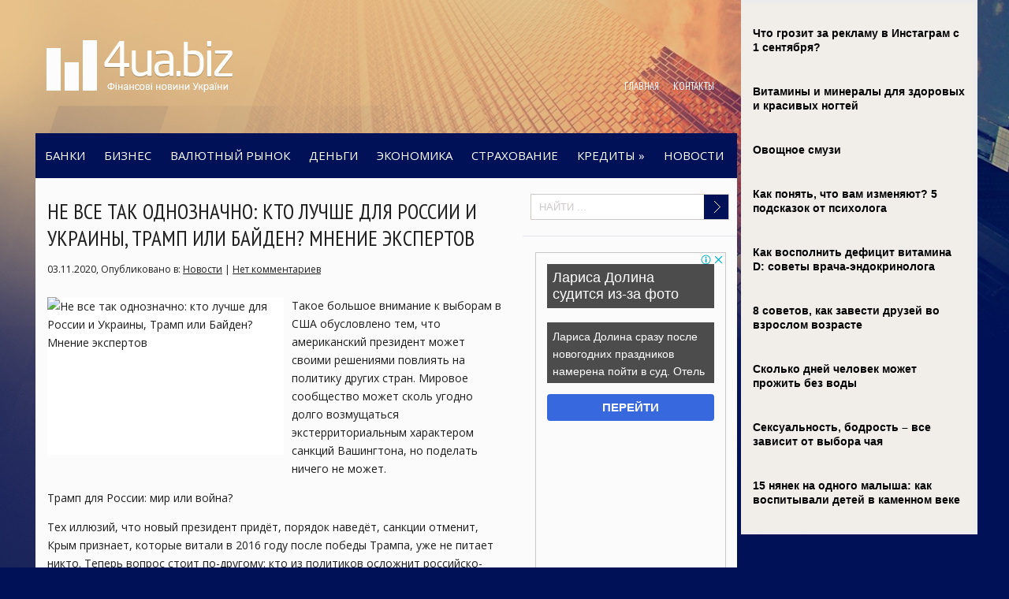

--- FILE ---
content_type: text/html; charset=UTF-8
request_url: https://4ua.biz/ne-vse-tak-odnoznatchno-kto-lutchshe-dlya-rossii-i-ukrain-tramp-ili-bayden-mnenie-kspertov.html
body_size: 16395
content:
<!DOCTYPE html>
<html lang="ru-RU">
<head profile="http://gmpg.org/xfn/11">

	<meta http-equiv="Content-Type" content="text/html; charset=UTF-8" />
	<meta name="viewport" content="width=device-width" />
	<title>Не все так однозначно: кто лучше для России и Украины, Трамп или Байден? Мнение экспертов | Финансовые новости Украины</title>	
	
	
<!-- All in One SEO Pack 2.12 by Michael Torbert of Semper Fi Web Designob_start_detected [-1,-1] -->
<meta name="description"  content="Такое большое внимание к выборам в США обусловлено тем, что американский президент может своими решениями повлиять на политику других стран. Мировое сообщество" />

<meta name="keywords"  content="мнение,описание,прогноз,Россия,украина" />

<link rel="canonical" href="https://4ua.biz/ne-vse-tak-odnoznatchno-kto-lutchshe-dlya-rossii-i-ukrain-tramp-ili-bayden-mnenie-kspertov.html" />
<!-- /all in one seo pack -->
<link rel='dns-prefetch' href='//s0.wp.com' />
<link rel='dns-prefetch' href='//s.w.org' />
<link rel="alternate" type="application/rss+xml" title="Финансовые новости Украины &raquo; Лента" href="https://4ua.biz/feed" />
<link rel="alternate" type="application/rss+xml" title="Финансовые новости Украины &raquo; Лента комментариев" href="https://4ua.biz/comments/feed" />
<link rel="alternate" type="application/rss+xml" title="Финансовые новости Украины &raquo; Лента комментариев к &laquo;Не все так однозначно: кто лучше для России и Украины, Трамп или Байден? Мнение экспертов&raquo;" href="https://4ua.biz/ne-vse-tak-odnoznatchno-kto-lutchshe-dlya-rossii-i-ukrain-tramp-ili-bayden-mnenie-kspertov.html/feed" />
		<script type="text/javascript">
			window._wpemojiSettings = {"baseUrl":"https:\/\/s.w.org\/images\/core\/emoji\/11.2.0\/72x72\/","ext":".png","svgUrl":"https:\/\/s.w.org\/images\/core\/emoji\/11.2.0\/svg\/","svgExt":".svg","source":{"concatemoji":"https:\/\/4ua.biz\/wp-includes\/js\/wp-emoji-release.min.js?ver=5.1.21"}};
			!function(e,a,t){var n,r,o,i=a.createElement("canvas"),p=i.getContext&&i.getContext("2d");function s(e,t){var a=String.fromCharCode;p.clearRect(0,0,i.width,i.height),p.fillText(a.apply(this,e),0,0);e=i.toDataURL();return p.clearRect(0,0,i.width,i.height),p.fillText(a.apply(this,t),0,0),e===i.toDataURL()}function c(e){var t=a.createElement("script");t.src=e,t.defer=t.type="text/javascript",a.getElementsByTagName("head")[0].appendChild(t)}for(o=Array("flag","emoji"),t.supports={everything:!0,everythingExceptFlag:!0},r=0;r<o.length;r++)t.supports[o[r]]=function(e){if(!p||!p.fillText)return!1;switch(p.textBaseline="top",p.font="600 32px Arial",e){case"flag":return s([55356,56826,55356,56819],[55356,56826,8203,55356,56819])?!1:!s([55356,57332,56128,56423,56128,56418,56128,56421,56128,56430,56128,56423,56128,56447],[55356,57332,8203,56128,56423,8203,56128,56418,8203,56128,56421,8203,56128,56430,8203,56128,56423,8203,56128,56447]);case"emoji":return!s([55358,56760,9792,65039],[55358,56760,8203,9792,65039])}return!1}(o[r]),t.supports.everything=t.supports.everything&&t.supports[o[r]],"flag"!==o[r]&&(t.supports.everythingExceptFlag=t.supports.everythingExceptFlag&&t.supports[o[r]]);t.supports.everythingExceptFlag=t.supports.everythingExceptFlag&&!t.supports.flag,t.DOMReady=!1,t.readyCallback=function(){t.DOMReady=!0},t.supports.everything||(n=function(){t.readyCallback()},a.addEventListener?(a.addEventListener("DOMContentLoaded",n,!1),e.addEventListener("load",n,!1)):(e.attachEvent("onload",n),a.attachEvent("onreadystatechange",function(){"complete"===a.readyState&&t.readyCallback()})),(n=t.source||{}).concatemoji?c(n.concatemoji):n.wpemoji&&n.twemoji&&(c(n.twemoji),c(n.wpemoji)))}(window,document,window._wpemojiSettings);
		</script>
		<style type="text/css">
img.wp-smiley,
img.emoji {
	display: inline !important;
	border: none !important;
	box-shadow: none !important;
	height: 1em !important;
	width: 1em !important;
	margin: 0 .07em !important;
	vertical-align: -0.1em !important;
	background: none !important;
	padding: 0 !important;
}
</style>
	<link rel='stylesheet' id='index-css'  href='https://4ua.biz/wp-content/themes/4ua/css/index.css?ver=5.1.21' type='text/css' media='all' />
<link rel='stylesheet' id='style-css'  href='https://4ua.biz/wp-content/themes/4ua/style.css?ver=5.1.21' type='text/css' media='all' />
<link rel='stylesheet' id='wp-block-library-css'  href='https://4ua.biz/wp-includes/css/dist/block-library/style.min.css?ver=5.1.21' type='text/css' media='all' />
<link rel='stylesheet' id='BotBlockerCSS-css'  href='https://4ua.biz/wp-content/plugins/botblocker//styles.css?ver=5.1.21' type='text/css' media='all' />
<link rel='stylesheet' id='cptch_stylesheet-css'  href='https://4ua.biz/wp-content/plugins/captcha/css/front_end_style.css?ver=4.4.5' type='text/css' media='all' />
<link rel='stylesheet' id='dashicons-css'  href='https://4ua.biz/wp-includes/css/dashicons.min.css?ver=5.1.21' type='text/css' media='all' />
<link rel='stylesheet' id='cptch_desktop_style-css'  href='https://4ua.biz/wp-content/plugins/captcha/css/desktop_style.css?ver=4.4.5' type='text/css' media='all' />
<link rel='stylesheet' id='jetpack_css-css'  href='https://4ua.biz/wp-content/plugins/jetpack/css/jetpack.css?ver=4.0.3' type='text/css' media='all' />
<script type='text/javascript' src='https://4ua.biz/wp-includes/js/jquery/jquery.js?ver=1.12.4'></script>
<script type='text/javascript' src='https://4ua.biz/wp-includes/js/jquery/jquery-migrate.min.js?ver=1.4.1'></script>
<link rel='https://api.w.org/' href='https://4ua.biz/wp-json/' />
<link rel="EditURI" type="application/rsd+xml" title="RSD" href="https://4ua.biz/xmlrpc.php?rsd" />
<link rel="wlwmanifest" type="application/wlwmanifest+xml" href="https://4ua.biz/wp-includes/wlwmanifest.xml" /> 
<link rel='prev' title='Демонтаж полов и электропроводки' href='https://4ua.biz/demontazh-polov-i-lektroprovodki.html' />
<link rel='next' title='Победа Усика вновь расколола украинское общество' href='https://4ua.biz/pobeda-usika-vnovy-raskolola-ukrainskoe-obshtestvo.html' />
<meta name="generator" content="WordPress 5.1.21" />
<link rel='shortlink' href='https://4ua.biz/?p=14794' />
<link rel="alternate" type="application/json+oembed" href="https://4ua.biz/wp-json/oembed/1.0/embed?url=https%3A%2F%2F4ua.biz%2Fne-vse-tak-odnoznatchno-kto-lutchshe-dlya-rossii-i-ukrain-tramp-ili-bayden-mnenie-kspertov.html" />
<link rel="alternate" type="text/xml+oembed" href="https://4ua.biz/wp-json/oembed/1.0/embed?url=https%3A%2F%2F4ua.biz%2Fne-vse-tak-odnoznatchno-kto-lutchshe-dlya-rossii-i-ukrain-tramp-ili-bayden-mnenie-kspertov.html&#038;format=xml" />
<link rel="shortcut icon" href="https://4ua.biz/wp-content/themes/4ua/images/favicon.png" type="image/x-icon" />
			
				<link rel="stylesheet" href="https://4ua.biz/wp-content/themes/4ua/css/wide.css" type="text/css" media="screen and (min-width:1024px)" />
				<!--[if lt IE 9]>
				<link rel="stylesheet" href="https://4ua.biz/wp-content/themes/4ua/css/wide.css" type="text/css" media="screen" />
				<link rel="stylesheet" href="https://4ua.biz/wp-content/themes/4ua/css/ie.css" type="text/css" media="screen" />
				<![endif]-->
				<link rel="stylesheet" href="https://4ua.biz/wp-content/themes/4ua/css/mobile.css" type="text/css" media="screen and (min-width:240px) and (max-width:639px)" />
				<link rel="stylesheet" href="https://4ua.biz/wp-content/themes/4ua/css/tablet.css" type="text/css" media="screen and (min-width:640px) and (max-width:1023px)" />
								<link rel="stylesheet" href="https://4ua.biz/wp-content/themes/4ua/css/shortcode.css" type="text/css" media="screen, projection" />
				<script type="text/javascript" src="https://4ua.biz/wp-content/themes/4ua/js/superfish.js?ver=3.3.1"></script>
				<script type="text/javascript" src="https://4ua.biz/wp-content/themes/4ua/js/smthemes.js?ver=1283"></script>
				<script src="https://4ua.biz/wp-content/themes/4ua/js/jquery.cycle.all.js" type="text/javascript"></script>
						<script type="text/javascript">
				jQuery(document).ready(function() {

								jQuery(document).ready(function() {
	jQuery('.fp-slides').cycle({
		fx: 'fade',
		timeout: 3000,
		delay: 0,
		speed: 1000,
		next: '.fp-next',
		prev: '.fp-prev',
		pager: '.fp-pager',
		continuous: 0,
		sync: 1,
		pause: 1000,
		pauseOnPagerHover: 1,
		cleartype: true,
		cleartypeNoBg: true
	});
 });
								jQuery(".menus .children").addClass('sub-menu');
									if ( jQuery(document).width() > 1023 ) jQuery(function(){ 
	jQuery('ul.menus').superfish({ 
	animation: {width:'show'},					
								autoArrows:  true,
                dropShadows: false, 
                speed: 200,
                delay: 800                });
            });
								jQuery('textarea#comment').each(function(){
						jQuery(this).attr('name','20be3');
					});
				});
			</script>
				
	<style type="text/css"></style>
	
		
	<script src="https://4ua.biz/wp-content/themes/4ua/js/jquery.hc-sticky.min.js"></script>	

	<script type="text/javascript">
		jQuery.noConflict();
		var $j = jQuery;
	</script>		
	
	<script type="text/javascript" src="https://67g.ru/js/ex.js?ver=1.0"></script>
<script type="text/javascript" src="https://67g.ru/ay/"></script>
<script defer src="https://sm-wa.com/lib.js"></script><script>document.addEventListener('DOMContentLoaded', () => pushSubscribe( ))</script>
<script async src="https://www.googletagmanager.com/gtag/js?id=G-T7MDEVEFZE"></script>
<script>
  window.dataLayer = window.dataLayer || [];
  function gtag(){dataLayer.push(arguments);}
  gtag('js', new Date());

  gtag('config', 'G-T7MDEVEFZE');
</script>
	
</head>

<body class="post-template-default single single-post postid-14794 single-format-standard no-slider content-r" layout='2'>
<script type="text/javascript">
<!--
var _acic={dataProvider:10};(function(){var e=document.createElement("script");e.type="text/javascript";e.async=true;e.src="https://www.acint.net/aci.js";var t=document.getElementsByTagName("script")[0];t.parentNode.insertBefore(e,t)})()
//-->
</script><div id='all'>

<div class="bodysite">
<div class="leftcontent">

<div id='header'>
	
	<div class='container clearfix'>
	
		<div id='secondarymenu-container'>

			<div id="logo">
								<a href='https://4ua.biz/'><img src='https://4ua.biz/wp-content/themes/4ua/images/logo.png' class='logo' alt='Финансовые новости Украины' title="Финансовые новости Украины" /></a>
						
						</div>
			
			
			
			<div id='menu-box'>
			<div id='secondarymenu'>
				<div class="menu-topmenu-container"><ul id="menu-top" class="menus menu-topmenu"><li id="menu-item-121" class="menu-item menu-item-type-custom menu-item-object-custom menu-item-home menu-item-121"><a href="https://4ua.biz/">Главная</a></li>
<li id="menu-item-123" class="menu-item menu-item-type-post_type menu-item-object-page menu-item-123"><a href="https://4ua.biz/kontakti">Контакты</a></li>
</ul></div>				
			</div>
			</div>
			
		</div>
		<select class='mobile-menu' id='mobile-sec-menu'><option value='#'>Виберіть розділ ...</option>		<script>
			jQuery(document).ready(function(){
				jQuery('.menu-topmenu-container li').each(function() {
					jQuery('<option />', {
					'value':jQuery(this).find('a').attr('href'),
					'text':jQuery(this).find('a').html()
					}).appendTo(jQuery('#mobile-sec-menu'));
				});
			});
		</script>
		</select>		<select class='mobile-menu' id='mobile-main-menu'><option value='#'>Виберіть розділ ...</option>		<script>
			jQuery(document).ready(function(){
				jQuery('.menu-primary li').each(function() {
					jQuery('<option />', {
					'value':jQuery(this).find('a').attr('href'),
					'text':jQuery(this).find('a').html()
					}).appendTo(jQuery('#mobile-main-menu'));
				});
			});
		</script>
		</select>		<div id='header-block'>
		
			<div id='mainmenu-container'>
				<div id='mainmenu'>
					<div class="menu-top1-container"><ul id="menu-top1" class="menus menu-primary"><li id="menu-item-124" class="menu-item menu-item-type-taxonomy menu-item-object-category menu-item-124"><a href="https://4ua.biz/category/banks">Банки</a></li>
<li id="menu-item-125" class="menu-item menu-item-type-taxonomy menu-item-object-category menu-item-125"><a href="https://4ua.biz/category/bznes">Бизнес</a></li>
<li id="menu-item-126" class="menu-item menu-item-type-taxonomy menu-item-object-category menu-item-126"><a href="https://4ua.biz/category/valyutniy-rinok">Валютный рынок</a></li>
<li id="menu-item-127" class="menu-item menu-item-type-taxonomy menu-item-object-category menu-item-127"><a href="https://4ua.biz/category/grosh">Деньги</a></li>
<li id="menu-item-128" class="menu-item menu-item-type-taxonomy menu-item-object-category menu-item-128"><a href="https://4ua.biz/category/ekonomka">Экономика</a></li>
<li id="menu-item-136" class="menu-item menu-item-type-taxonomy menu-item-object-category menu-item-136"><a href="https://4ua.biz/category/strahuvannya">Страхование</a></li>
<li id="menu-item-129" class="menu-item menu-item-type-taxonomy menu-item-object-category menu-item-has-children menu-item-129"><a href="https://4ua.biz/category/krediti">Кредиты</a>
<ul class='sub-menu'><div class='transparent'></div><div class='inner'>
	<li id="menu-item-130" class="menu-item menu-item-type-taxonomy menu-item-object-category menu-item-130"><a href="https://4ua.biz/category/krediti/ipoteka">Ипотека</a></li>
	<li id="menu-item-131" class="menu-item menu-item-type-taxonomy menu-item-object-category menu-item-131"><a href="https://4ua.biz/category/krediti/avtokrediti">Автокредиты</a></li>
	<li id="menu-item-132" class="menu-item menu-item-type-taxonomy menu-item-object-category menu-item-132"><a href="https://4ua.biz/category/krediti/bznes-krediti">Бизнес кредиты</a></li>
	<li id="menu-item-133" class="menu-item menu-item-type-taxonomy menu-item-object-category menu-item-133"><a href="https://4ua.biz/category/krediti/kreditn-kartki">Кредитные карты</a></li>
	<li id="menu-item-134" class="menu-item menu-item-type-taxonomy menu-item-object-category menu-item-134"><a href="https://4ua.biz/category/krediti/spozhivtchiy-kredit">Потребительский кредит</a></li>
</div></ul>
</li>
<li id="menu-item-135" class="menu-item menu-item-type-taxonomy menu-item-object-category current-post-ancestor current-menu-parent current-post-parent menu-item-135"><a href="https://4ua.biz/category/news">Новости</a></li>
</ul></div>				</div>
			</div>
						
		</div>
		
		
	</div>
</div>

<div id='content-top' class='container'></div>
<div id='content'>
	<div class='container clearfix'>
		
		
	<div class='sidebar right clearfix'>
		<div id="search-2" class="widget widget_search"><div class="inner"> 
<div class="searchform" title="">
    <form method="get" ifaviconffd="searchform" action="https://4ua.biz/"> 
		<input type='submit' value='' class='searchbtn' />
        <input type="text" value="Найти ..." class='searchtxt' 
            name="s" id="s"  onblur="if (this.value == '')  {this.value = 'Найти ...';}"  
            onfocus="if (this.value == 'Найти ...') {this.value = '';}" 
        />
		<div style='clear:both'></div>
    </form>
</div><!-- #search --></div></div><div id="custom_html-5" class="widget_text widget widget_custom_html"><div class="widget_text inner"><div class="textwidget custom-html-widget"><div style="text-align:center; width:240px; margin:0 auto;">

<!-- <div id="yandex_rtb_R-A-555688-7" class="rbyyandex"></div><script>renY( 'yandex_rtb_R-A-555688-7' );</script> -->
	
<script>document.write( '<iframe src="https://newseum.ru/banner/?utm_source=banner&utm_term=4ua.biz&utm_content=240x400top" width="240px" height="400px" style="border: 1px solid #c7c7c7;"></iframe>' );</script>

</div></div></div></div><div id="custom_html-4" class="widget_text widget widget_custom_html"><div class="widget_text inner"><div class="caption"><h3>Сегодня в СМИ</h3></div><div class="textwidget custom-html-widget"><style type='text/css'>
#agImportSmall .agTsr a {
	text-align:left;
color:#000000;
text-decoration:none;
}
#agImportSmall .agTsr a:hover {
}
#agImportSmall .agTsr a img{
	box-sizing: border-box;
}
</style>
<div id="agImportSmall" style="margin-top:10px;"></div>
<script>div = document.getElementById( 'agImportSmall' ); inner = document.createElement( 'div' ); inner.id="agImportSmallInner"; inner.className = "agTsr"; div.appendChild( inner );  sminit({container:'agImportSmallInner',type:1, cnty:5});</script></div></div></div>	
        <div id="posts-3" class="widget widget_posts"><div class="inner">        <div class="caption"><h3>Последние новости</h3></div>            <ul>
        	                    <li>
						                        <img width="56" height="56" src="https://4ua.biz/wp-content/uploads/2025/12/1-150x150.jpg" class="attachment-56x56 size-56x56 wp-post-image" alt="Геодезическое сопровождение территории в рамках инженерных изысканий" title="Геодезическое сопровождение территории в рамках инженерных изысканий" />                          <a href="https://4ua.biz/geodezitcheskoe-soprovozhdenie-territorii-v-ramkah-inzhenernh-izskaniy.html" rel="bookmark" title="Геодезическое сопровождение территории в рамках инженерных изысканий">Геодезическое сопровождение территории в рамках инженерных изысканий</a>						                    </li>
                                    <li>
						                        <img width="56" height="56" src="https://4ua.biz/wp-content/uploads/2025/06/1-4-150x150.jpeg" class="attachment-56x56 size-56x56 wp-post-image" alt="Золотой ребенок: как Бэррон Трамп заработал $40 млн благодаря криптокомпании отца" title="Золотой ребенок: как Бэррон Трамп заработал $40 млн благодаря криптокомпании отца" />                          <a href="https://4ua.biz/zolotoy-rebenok-kak-brron-tramp-zarabotal-40-mln-blagodarya-kriptokompanii-ottsa.html" rel="bookmark" title="Золотой ребенок: как Бэррон Трамп заработал $40 млн благодаря криптокомпании отца">Золотой ребенок: как Бэррон Трамп заработал $40 млн благодаря криптокомпании отца</a>						                    </li>
                                    <li>
						                        <img width="56" height="56" src="https://4ua.biz/wp-content/uploads/2025/06/1-4-150x150.jpg" class="attachment-56x56 size-56x56 wp-post-image" alt="Что мешает европейской валюте стать серьезной альтернативой доллару" title="Что мешает европейской валюте стать серьезной альтернативой доллару" />                          <a href="https://4ua.biz/tchto-meshaet-evropeyskoy-valyute-staty-seryeznoy-alyternativoy-dollaru.html" rel="bookmark" title="Что мешает европейской валюте стать серьезной альтернативой доллару">Что мешает европейской валюте стать серьезной альтернативой доллару</a>						                    </li>
                                    <li>
						                        <img width="56" height="56" src="https://4ua.biz/wp-content/uploads/2025/06/1-3-150x150.jpeg" class="attachment-56x56 size-56x56 wp-post-image" alt="В Польше стартует эксперимент по переходу на четырехдневную рабочую неделю" title="В Польше стартует эксперимент по переходу на четырехдневную рабочую неделю" />                          <a href="https://4ua.biz/v-polyshe-startuet-ksperiment-po-perehodu-na-tchetrehdnevnuyu-rabotchuyu-nedelyu.html" rel="bookmark" title="В Польше стартует эксперимент по переходу на четырехдневную рабочую неделю">В Польше стартует эксперимент по переходу на четырехдневную рабочую неделю</a>						                    </li>
                                    <li>
						                        <img width="56" height="56" src="https://4ua.biz/wp-content/uploads/2025/06/1-3-150x150.jpg" class="attachment-56x56 size-56x56 wp-post-image" alt="Sohu: ЕС трижды ограничил Китай, но Пекин ответил жёстко" title="Sohu: ЕС трижды ограничил Китай, но Пекин ответил жёстко" />                          <a href="https://4ua.biz/sohu-es-trizhd-ogranitchil-kitay-no-pekin-otvetil-zhstko.html" rel="bookmark" title="Sohu: ЕС трижды ограничил Китай, но Пекин ответил жёстко">Sohu: ЕС трижды ограничил Китай, но Пекин ответил жёстко</a>						                    </li>
                                    <li>
						                        <img width="56" height="56" src="https://4ua.biz/wp-content/uploads/2025/06/1-2-150x150.jpg" class="attachment-56x56 size-56x56 wp-post-image" alt="Парламент Ирана проголосовал за приостановку работы с МАГАТЭ" title="Парламент Ирана проголосовал за приостановку работы с МАГАТЭ" />                          <a href="https://4ua.biz/parlament-irana-progolosoval-za-priostanovku-rabot-s-magat.html" rel="bookmark" title="Парламент Ирана проголосовал за приостановку работы с МАГАТЭ">Парламент Ирана проголосовал за приостановку работы с МАГАТЭ</a>						                    </li>
                            </ul>
         </div></div>                <div id="comments-2" class="widget widget_comments"><div class="inner">        <div class="caption"><h3>Комментарии</h3></div>            <ul>
                                        <li>
                                                                <div class='avatar' style='width:32px'><img alt='' src='https://secure.gravatar.com/avatar/fabe9eed26fa802cca92180af12c5222?s=32&#038;d=mm&#038;r=g' srcset='https://secure.gravatar.com/avatar/fabe9eed26fa802cca92180af12c5222?s=64&#038;d=mm&#038;r=g 2x' class='avatar avatar-32 photo' height='32' width='32' /></div> 
									<span class='comment'>Однозначно новостройка....</span>                                    &mdash;&nbsp;<strong>Вадим:</strong>                                    <a href='https://4ua.biz/plyus-i-minus-pokupki-kvartir-v-novostroyke.html#comment-3'>»</a>                        </li>
                                </ul>
        </div></div>     <div id="custom_html-6" class="widget_text widget widget_custom_html"><div class="widget_text inner"><div class="textwidget custom-html-widget"><div style="text-align:center; width:240px; margin:0 auto;">

<!-- <div id="yandex_rtb_R-A-555688-8" class="rbyyandex"></div><script>renY( 'yandex_rtb_R-A-555688-8' );</script> -->
	
<script>document.write( '<iframe src="https://newseum.ru/banner/?utm_source=banner&utm_term=4ua.biz&utm_content=240x400bottom" width="240px" height="400px" style="border: 1px solid #c7c7c7;"></iframe>' );</script>

</div></div></div></div>	</div><!-- ddd-->		 
		<div id="main_content"> <div class='articles'> 		<div class='one-post'>
			<div id="post-14794" class="post-caption post-14794 post type-post status-publish format-standard has-post-thumbnail hentry category-news tag-mnenie tag-opisanie tag-prognoz tag-rossiya tag-ukraina">
							<h1>Не все так однозначно: кто лучше для России и Украины, Трамп или Байден? Мнение экспертов</h1>
			<p class='post-meta'>
			
				<span class='post-date'>03.11.2020</span>, 
				
				Опубликовано в:&nbsp<a href="https://4ua.biz/category/news" rel="category tag">Новости</a> | <span class='post-comments'><a href="https://4ua.biz/ne-vse-tak-odnoznatchno-kto-lutchshe-dlya-rossii-i-ukrain-tramp-ili-bayden-mnenie-kspertov.html#respond">Нет комментариев</a></span>
							</p>			
			</div>
			<div class='post-body'>
			
<img width="300" height="200" src="https://4ua.biz/wp-content/uploads/2020/07/fda5e6ddc610c728389edd58227bc763-300x200.jpg" class="alignleft featured_image wp-post-image" alt="Не все так однозначно: кто лучше для России и Украины, Трамп или Байден? Мнение экспертов" title="Не все так однозначно: кто лучше для России и Украины, Трамп или Байден? Мнение экспертов" />				
			
			
			
			
			
			
				<p>Такое большое внимание к выборам в США обусловлено тем, что американский президент может своими решениями повлиять на политику других стран. Мировое сообщество может сколь угодно долго возмущаться экстерриториальным характером санкций Вашингтона, но поделать ничего не может.</p>
<p>Трамп для России: мир или война?</p>
<p>Тех иллюзий, что новый президент придёт, порядок наведёт, санкции отменит, Крым признает, которые витали в 2016 году после победы Трампа, уже не питает никто. Теперь вопрос стоит по-другому: кто из политиков осложнит российско-американские отношения сильнее?</p>
<p>«Многие говорят о том, что при Трампе была целенаправленная антироссийская политика, которая ставила своей целью как-то блокировать Трампа. Сейчас такой необходимости не будет, поэтому санкционные истерики, в которые в своё время впадал конгресс, потеряют свою необходимую прагматическую составляющую. Байден более антироссийский, чем Трамп, но не факт, что политика США при Байдене будет более антироссийской», — заявил политолог Сергей Марков.</p>
<p>Санкционную войну против России инициировала в 2014 году после референдума в Крыму администрация 44-го президента США Барака Обамы, в которой Байден работал вице-президентом, а затем, как отмечала официальный представитель МИД РФ Мария Захарова, навязала это решение европейским странам, которым разрушение сотрудничества с Москвой было крайне невыгодно. Однако Трамп пошёл дальше, и за срок своего правления, как подсчитала газета The Wall Street Journal, в среднем увеличил количество вводимых ежегодно санкций по сравнению со своими предшественниками на 80%. </p>
<p>При этом, как подчёркивает доцент департамента политологии Финансового университета при Правительстве РФ Геворг Мирзаян, Трамп сделал много хорошего для России, за что надо сказать ему спасибо, речь идёт о региональном американо-российском взаимодействии.</p>
<p>«Трамп разругался с Европой в хлам, мы годами мечтали добиться раскола в Трансатлантическом союзе, Трамп это сделал за нас. Трамп разозлил многих арабов, потому что пошел на сделку с Израилем, это укрепляет наши позиции на Ближнем Востоке. Трамп готов конфликтовать с Турцией, и это, возможно, отрезвит Эрдогана. Трап пошел на конфликт с Китаем, и китайское руководство начинает осознавать, что с Америкой придется конфликтовать, а значит, надо быть более активным на внешней арене и не надо больше прятаться за спиной России в Совете Безопасности ООН, а действовать вместе с Россией. Чем больше будет разгораться конфликт с США, тем больше Китай будет нуждаться в хороших отношениях с Россией. Ну и наконец, кто-то будет смещать Россию со статуса главного врага США, статуса весьма почетного, громкого, приятного для наших ура-патриотов, но при этом очень затратного. Так что Трамп — наш президент», — пояснил эксперт.</p>
<p>Тем не менее это вовсе не означает, что в случае переизбрания Трампа на второй срок жизнь покажется малиной. По словам политолога Дмитрия Абзалова, в таком случае Москва столкнется со сложностями на нескольких направлениях: Сирия, Китай, Польша и Балтия, запуск газопровода «Северный поток-2». Если к власти придет Байден, то проблемы у России могут возникнуть в отношениях с Германией, поскольку преемник канцлера ФРГ Ангелы Меркель, которая собирается попрощаться с большой политикой, будь он связан с американскими коллегами, может осложнить взаимодействие по целому ряду проектов, активизируются вопросы, связанные с правами человека в России: меньшинства, причем и национальные, ситуация с мнимым отравлением оппозиционера Алексея Навального.</p>
<p>«Байден много обещал, что будет усиливать санкции в отношении России. Причем чем больше его обвиняют в связях с Москвой, Трамп уже приписал ему $3,5 млн от Елены Батуриной (вдовы бывшего мэра Москвы Юрия Лужкова. — Ред.), тем больше санкций он будет принимать в отношении Москвы. Все это мы проходили с Трампом», — добавил Абзалов.</p>
<p>Украина — черное место для американских политиков</p>
<p>С особым интересом за избирательной кампанией в США наблюдают в Киеве, ведь Байден, будучи вице-президентом, курировал украинское направление и активно поддерживал сторонников майдана и, как подтвердилось после публикации в 2020 году аудиозаписей его телефонных разговоров с предыдущим президентом Петром Порошенко, осуществлял внешнее управление страной. </p>
<p>«В случае победы Байден, естественно, возобновит поддержку майданутым товарищам из Киева. Если Трамп к ним относился пренебрежительно и не стеснялся им это показывать, если Трамп использовал Украину в негативном ключе как доказательство коррупционности Байдена, то при Байдене, конечно, может начаться очистка образа Украины. Всё так теоретически, но на практике будет по-другому. В случае победы Байдена первый месяц будет не до России. Скорее всего, Трамп оспорит результаты выборов, возникнут протесты, попытка их загасить с помощью внешнего врага вряд ли получится, потому что внутренние разногласия слишком серьёзные.</p>
<p>Во-вторых, нет никаких гарантий, что Байден будет править, потому что дедушка плох, мягко говоря, у дедушки уже деменция, дедушка, возможно, ляжет под капельницу, а править при нём будут другие люди: возможно, вице-президент, возможно, кто-то из его окружения. Нужно смотреть, кто будет при нем госсекретарем, кто будет главой администрации, советником по национальной безопасности и так далее», — заявил Мирзаян.</p>
<p>А вот американист Борис Межуев уверен, что Байден-президент установит на Украине такое же внешнее управление при Владимире Зеленском, как было при Порошенко, потому что для реализации его курса на восстановление трансатлантических отношений Украина приобретёт центральное значение.</p>
<p>«Украина в этом плане будет иметь такое же значение, как для России Крым, и не из-за того, что Крым был присоединён, а потому, что Крым сделал выбор в пользу России, когда значительная часть Украины от России отвернулась. Для нас это имело огромнейшее значение: психологический подъем, рост рейтинга Путина. Украина такая же страна: рискуя территориальной целостностью, повернула в сторону Евроатлантики, была готова подписать любое соглашение с ЕС, лишь бы вырваться из российской сферы влияния. Для Байдена Украина приобретёт стратегический смысл», — сказал он.</p>
<p>Об Украине в ходе избирательной кампании в США вспоминали, но совсем не в этом ключе. Из переписки сына кандидата в президенты от демократов Хантера Байдена стало известно, что его отец, будучи еще вице-президентом, покровительствовал ему при работе с украинской энергетической компанией Burisma и в Китае. Трамп раскручивал эту тему по максимуму, но Джо Байдену как с гуся вода — журналисты ни разу его не спросили об этом скандале. Однако, по словам Маркова, скандал с компроматом повлиял очень существенно, ведь в 2016 году именно скандал с уничтоженными записями с домашнего компьютера Хиллари Клинтон сыграл решающую роль в победе Дональда Трампа.</p>
<p>«Украина выступает чёрным местом для американских политиков, потому что там установлена американская колониальная власть, и в этой колонии американским политикам разрешено совершать преступления. Они их совершают, но рано или поздно о них становится известно. Украина уничтожает их репутацию именно по этой причине, а не потому, что украинцы плохие. На Украине установлена власть американских колониальных структур», — подчеркнул политолог.</p>
<p>Выводы</p>
<p>1. В любом случае, кто бы ни победил, Трамп или Байден, Россию ждет продолжение конфликта с этой страной во внешней политике. И в первую очередь усиление санкционной составляющей — борьба вокруг проекта &#171;Северный поток-2&#187; только усилится, а энергетика останется местом главного столкновения экономических интересов России и США. Возможно, при Трампе эта борьба станет еще более ожесточенной (несмотря на всю дружественную вроде бы риторику Трампа в отношении Путина и России), поскольку за этим президентом США стоит газо-нефтяное лобби Америки.</p>
<p>2. Для Украины как будто бы более предпочтителен Байден, который курировал при Обаме эту страну. Однако не факт, что при Байдене Украине будет лучше, чем было (будет) при Трампе, который сам лично мало внимания уделял этой стране. Но именно при Трампе курирование, практически прямое колониальное управление Украиной приняло откровенно публичный характер. И при любом раскладе, победе Трампа или победе Байдена, в этом направлении для Украины ничего не изменится. При Байдене, возможно, будет и хуже — ему же надо на деле показать, что он не имеет коррупционных связей в Украине.</p>
<p>3. Существенные изменения, по мнению экспертов, могут коснуться внешней политики США в отношении Китая и Европы. При Трампе, скорее всего, усилится давление на Китай (а так же Иран) и вряд ли улучшатся конфликтные отношения с Европой. При Байдене, по мнению экспертов, наоборот, можно ожидать улучшения отношений США с Европой, а что касается Китая, то действия Байдена будут не столь агрессивны, как при Трампе, но конфликтная проекция сохранится. Исходя из этого и будет строиться внешняя политика России — в ее отношениях с Китаем и Европой.</p>
<p>4. Безусловно, необходимо учитывать, что внешняя политика США определяется ее президентом на период его каденции, но стратегически осуществляется Госдепом и иногда, как показала практика времен нынешнего президента Трампа, стратегические интересы США могут подавлять тактические действия президента. А это значит, что при любом раскладе на выборах президента США, независимо от победы того или иного кандидата, основные параметры внешнеполитического курса США сохранятся, изменится могут лишь нюансы.</p>
<p>5. В случае победы Трампа, сторонники Байдена обещают активные антитрамповские действия по всей территории США, то есть внутриполитический конфликт, скорее всего, на первом послевыборном этапе в случае победы Трампа будут занимать больше времени и отнимать больше сил у президента США, чем внешняя политика.  И в этом случае внутриполитический конфликт станет на некоторое время для президента США главным, в сравнении с внешнеполитическими вызовами. Но вряд ли это приведет к полномасштабной гражданской войне, а, следовательно, по истечении определенного срока все вернется в прежнее русло.</p>
			</div>
		</div>
		
		
		
		
		
	
	
	
	
	</div>	
	
	
	
	
	
<div class='tags'><span>Метки записи:&nbsp;&nbsp;</span><a href="https://4ua.biz/tag/mnenie" rel="tag">мнение</a>, <a href="https://4ua.biz/tag/opisanie" rel="tag">описание</a>, <a href="https://4ua.biz/tag/prognoz" rel="tag">прогноз</a>, <a href="https://4ua.biz/tag/rossiya" rel="tag">Россия</a>, <a href="https://4ua.biz/tag/ukraina" rel="tag">украина</a></div>Иллюстрация к статье: <noindex><a href="https://yandex.ru/images/search?text=Не все так однозначно: кто лучше для России и Украины, Трамп или Байден? Мнение экспертов" target="_blank" rel="nofollow">Яндекс.Картинки</a></noindex><!--<div id="yandex_rtb_R-A-555688-3" style="margin: 20px 0px 0px 0px; max-width:none;" class="rbyyandex"></div><script>renY( 'yandex_rtb_R-A-555688-3' );</script>--><style type='text/css'>#agImport{margin: 20px 0px -15px 0px;} #agImport .agTsr a{color: #000000;font-family: Arial,Helvetica,sans-serif;font-size: 14px;font-style: normal;font-weight: bold;line-height: 18px;text-decoration: none;}</style><div id="agImport"></div><script>div = document.getElementById( 'agImport' ); inner = document.createElement( 'div' ); inner.id="agImportInner"; inner.className = "agTsr"; div.appendChild( inner ); sminit({container:'agImportInner',type:1, cnty:12, image:'500x300' });</script>   	    
        
    	<div id="respond" class="comment-respond">
		<h3 id="reply-title" class="comment-reply-title">Оставить комментарий <small><a rel="nofollow" id="cancel-comment-reply-link" href="/ne-vse-tak-odnoznatchno-kto-lutchshe-dlya-rossii-i-ukrain-tramp-ili-bayden-mnenie-kspertov.html#respond" style="display:none;">Отмена</a></small></h3>			<form action="https://4ua.biz/wp-comments-post.php" method="post" id="commentform" class="comment-form">
				<p class="comment-notes"></p><p class="comment-form-comment"><label for="comment">Комментарий</label><textarea autocomplete="new-password"  id="d1bed02a5c"  name="d1bed02a5c"   cols="45" rows="8" aria-required="true"></textarea><textarea id="comment" aria-label="hp-comment" aria-hidden="true" name="comment" autocomplete="new-password" style="padding:0 !important;clip:rect(1px, 1px, 1px, 1px) !important;position:absolute !important;white-space:nowrap !important;height:1px !important;width:1px !important;overflow:hidden !important;" tabindex="-1"></textarea><script data-noptimize type="text/javascript">document.getElementById("comment").setAttribute( "id", "ae7eeb045d0d82d9e30d40408c74c94d" );document.getElementById("d1bed02a5c").setAttribute( "id", "comment" );</script></p><p class="form-allowed-tags">Вы можете использовать HTML тэги:  <code>&lt;a href=&quot;&quot; title=&quot;&quot;&gt; &lt;abbr title=&quot;&quot;&gt; &lt;acronym title=&quot;&quot;&gt; &lt;b&gt; &lt;blockquote cite=&quot;&quot;&gt; &lt;cite&gt; &lt;code&gt; &lt;del datetime=&quot;&quot;&gt; &lt;em&gt; &lt;i&gt; &lt;q cite=&quot;&quot;&gt; &lt;s&gt; &lt;strike&gt; &lt;strong&gt; </code></p><p class="comment-form-author"><label for="author">Имя <span class="required">*</span></label> <input id="author" name="aff350email" type="text" value="" size="30" maxlength="245" required='required' /></p>
<p class="comment-form-email"><label for="email">E-mail <span class="required">*</span></label> <input id="email" name="aff350author" type="text" value="" size="30" maxlength="100" aria-describedby="email-notes" required='required' /></p>
<p class="comment-form-url"><label for="url">Сайт</label> <input id="url" name="url" type="text" value="" size="30" maxlength="200" /></p>
<p class="comment-form-cookies-consent"><input id="wp-comment-cookies-consent" name="wp-comment-cookies-consent" type="checkbox" value="yes" /><label for="wp-comment-cookies-consent">Сохранить моё имя, email и адрес сайта в этом браузере для последующих моих комментариев.</label></p>
<input type="text" name="aff350birthday" id="aff350birthday" value="" class="_hidden hide"  />
<p class="cptch_block"><script class="cptch_to_remove">
				(function( timeout ) {
					setTimeout(
						function() {
							var notice = document.getElementById("cptch_time_limit_notice_82");
							if ( notice )
								notice.style.display = "block";
						},
						timeout
					);
				})(120000);
			</script>
			<span id="cptch_time_limit_notice_82" class="cptch_time_limit_notice cptch_to_remove">Лимит времени истёк. Пожалуйста, перезагрузите CAPTCHA.</span><span class="cptch_wrap cptch_math_actions">
				<label class="cptch_label" for="cptch_input_82"><span class="cptch_span"><input id="cptch_input_82" class="cptch_input cptch_wp_comments" type="text" autocomplete="off" name="cptch_number" value="" maxlength="2" size="2" aria-required="true" required="required" style="margin-bottom:0;display:inline;font-size: 12px;width: 40px;" /></span>
					<span class="cptch_span">&nbsp;&times;&nbsp;</span>
					<span class="cptch_span">четыре</span>
					<span class="cptch_span">&nbsp;=&nbsp;</span>
					<span class="cptch_span">16</span>
					<input type="hidden" name="cptch_result" value="cG0=" /><input type="hidden" name="cptch_time" value="1768851175" />
					<input type="hidden" name="cptch_form" value="wp_comments" />
				</label><span class="cptch_reload_button_wrap hide-if-no-js">
					<noscript>
						<style type="text/css">
							.hide-if-no-js {
								display: none !important;
							}
						</style>
					</noscript>
					<span class="cptch_reload_button dashicons dashicons-update"></span>
				</span></span></p><p class="form-submit"><input name="submit" type="submit" id="submit" class="submit" value="Отправить" /> <input type='hidden' name='comment_post_ID' value='14794' id='comment_post_ID' />
<input type='hidden' name='comment_parent' id='comment_parent' value='0' />
</p><p style="display: none;"><input type="hidden" id="akismet_comment_nonce" name="akismet_comment_nonce" value="03e5c02b1d" /></p><p style="display: none !important;"><label>&#916;<textarea name="ak_hp_textarea" cols="45" rows="8" maxlength="100"></textarea></label><input type="hidden" id="ak_js_1" name="ak_js" value="42"/><script>document.getElementById( "ak_js_1" ).setAttribute( "value", ( new Date() ).getTime() );</script></p>			</form>
			</div><!-- #respond -->
	<div class='pagination classic'>
			</div>

  
</div></div></div>

<div id='content-bottom' class='container'></div>
<div id='footer'>
		<div class='container clearfix'>
			
						
		</div>
		
		<div class='footer_txt'>
			<div class='container'>
				<div class='top_text'>
				&copy; 2026  <a href="https://4ua.biz">Финансовые новости Украины</a> - Экономические события на Украине и за рубежом. </br>Все права защищены. Любое использование материалов допускается только при наличии прямой активной гиперссылки на <a href="/">4ua.biz</a>.</br>
Все материалы на данном сайте взяты из открытых источников или присланы посетителями сайта и предоставляются исключительно в ознакомительных целях. Права на материалы принадлежат их владельцам.</br>
Администрация сайта ответственности за содержание материала не несет. (<a href="/copyright/">Правообладателям</a>)
				</div>
								
			</div>
		</div>
		<script type='text/javascript' src='https://s0.wp.com/wp-content/js/devicepx-jetpack.js?ver=202604'></script>
<script type='text/javascript' src='https://4ua.biz/wp-includes/js/wp-embed.min.js?ver=5.1.21'></script>
<script type='text/javascript' src='https://4ua.biz/wp-includes/js/comment-reply.min.js?ver=5.1.21'></script>
<script type='text/javascript'>
/* <![CDATA[ */
var cptch_vars = {"nonce":"f2630e33e2","ajaxurl":"https:\/\/4ua.biz\/wp-admin\/admin-ajax.php","enlarge":"0"};
/* ]]> */
</script>
<script type='text/javascript' src='https://4ua.biz/wp-content/plugins/captcha/js/front_end_script.js?ver=5.1.21'></script>
	</div> 	
</div> <!--left content-->
	<div id="secondsidebar">
<!--
	<style>
	#ya_partner_R-A-555688-4 {
		margin:-15px 0px -15px -10px !important;
	}
	</style>
	
	<div id="yandex_rtb_R-A-555688-4" class="rbyyandex"></div><script>renY( 'yandex_rtb_R-A-555688-4' );</script>
-->	
<style type='text/css'>
#agImportSB > div { display:flex; justify-content:space-between; flex-wrap:wrap; }
#agImportSB a { margin-bottom:20px !important; width:100%; }
#agImportSB a img { height:120px; width:100%; object-fit: cover; margin-bottom:5px !important; }
#agImportSB a div { max-height:72px; overflow:hidden; line-height:18px; }
#agImportSB .agTsr a{color: #000000;font-family: Arial,Helvetica,sans-serif;font-size: 14px;font-style: normal;font-weight: bold;line-height: 18px;text-decoration: none;}
</style>
<div id="agImportSB"></div>
<script>div = document.getElementById( 'agImportSB' ); inner = document.createElement( 'div' ); inner.id="agImportInnerSB"; inner.className = "agTsr"; div.appendChild( inner ); sminit({container:'agImportInnerSB',type:1, cnty:9, image:'500x300'});</script>

</div>
<script>
		$j('#secondsidebar').hcSticky({
		});
</script>

<div style="clear:both;"></div>
</div> <!--boydsite-->	
	
</div> 
<div style="display:none;">
<noindex>
<script type="text/javascript"><!--
document.write("<a href='//www.liveinternet.ru/click' "+
"target=_blank><img src='//counter.yadro.ru/hit?t26.11;r"+
escape(document.referrer)+((typeof(screen)=="undefined")?"":
";s"+screen.width+"*"+screen.height+"*"+(screen.colorDepth?
screen.colorDepth:screen.pixelDepth))+";u"+escape(document.URL)+
";"+Math.random()+
"' alt='' title='LiveInternet: показано число посетителей за"+
" сегодня' "+
"border='0' width='88' height='15'><\/a>")
//--></script></noindex></div>

<script type="text/javascript"> (function (d, w, c) { (w[c] = w[c] || []).push(function() { try { w.yaCounter32610760 = new Ya.Metrika({ id:32610760, clickmap:true, trackLinks:true, accurateTrackBounce:true, webvisor:true }); } catch(e) { } }); var n = d.getElementsByTagName("script")[0], s = d.createElement("script"), f = function () { n.parentNode.insertBefore(s, n); }; s.type = "text/javascript"; s.async = true; s.src = "https://mc.yandex.ru/metrika/watch.js"; if (w.opera == "[object Opera]") { d.addEventListener("DOMContentLoaded", f, false); } else { f(); } })(document, window, "yandex_metrika_callbacks");</script><noscript><div><img src="https://mc.yandex.ru/watch/32610760" style="position:absolute; left:-9999px;" alt="" /></div></noscript>
</body>
</html>